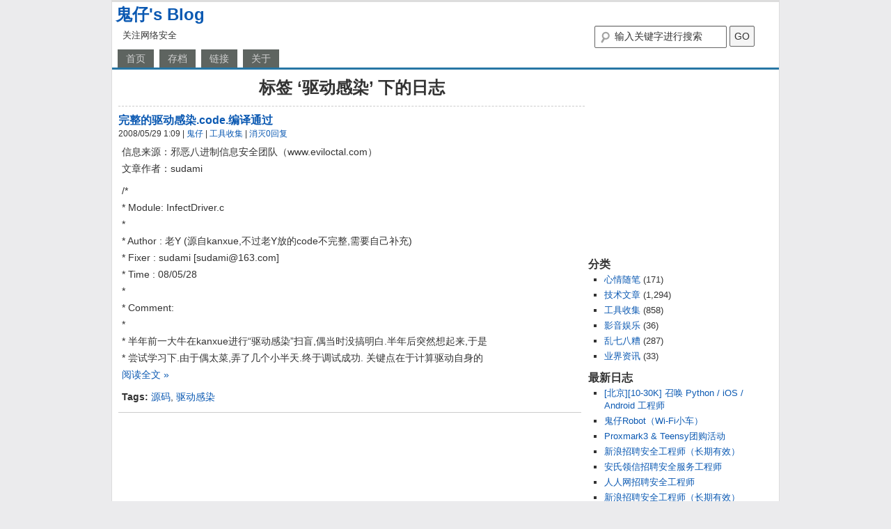

--- FILE ---
content_type: text/html; charset=UTF-8
request_url: https://huaidan.org/tag/%E9%A9%B1%E5%8A%A8%E6%84%9F%E6%9F%93
body_size: 5241
content:
<!DOCTYPE html PUBLIC "-//W3C//DTD XHTML 1.0 Transitional//EN" "http://www.w3.org/TR/xhtml1/DTD/xhtml1-transitional.dtd">
<html xmlns="http://www.w3.org/1999/xhtml" lang="zh-CN">
<head profile="http://gmpg.org/xfn/11">
    <meta http-equiv="content-type" content="text/html; charset=UTF-8" />
    <title>标签： 驱动感染 | 鬼仔&#039;s Blog鬼仔&#039;s Blog</title>
    <link rel="stylesheet" type="text/css" href="https://huaidan.org/wp-content/themes/GZai/style.css" />
    <link rel="shortcut icon" type="image/ico" href="https://huaidan.org/wp-content/themes/GZai/favicon.ico" />
    <link rel="alternate" type="application/rss+xml" href="https://feed.huaidan.org" title="鬼仔&#039;s Blog RSS Feed" />
    <link rel="pingback" href="https://huaidan.org/xmlrpc.php" />
    <link rel="search" title="鬼仔.G Search" type="application/opensearchdescription+xml" href="https://huaidan.org/guizai-search.xml" />
    <meta name="keywords" content="" />
    <meta name="description" content="" />
    <link rel="author" href="https://plus.google.com/116631320220442873152/posts"/>
    
<!-- The SEO Framework by Beidou Travel -->
<meta property="og:locale" content="zh_CN" />
<meta property="og:type" content="website" />
<meta property="og:title" content="标签： 驱动感染 | 鬼仔&#039;s Blog" />
<meta property="og:url" content="https://huaidan.org/tag/%e9%a9%b1%e5%8a%a8%e6%84%9f%e6%9f%93" />
<meta property="og:site_name" content="鬼仔&#039;s Blog" />
<meta name="twitter:card" content="summary_large_image" />
<meta name="twitter:title" content="标签： 驱动感染 | 鬼仔&#039;s Blog" />
<link rel="canonical" href="https://huaidan.org/tag/%e9%a9%b1%e5%8a%a8%e6%84%9f%e6%9f%93" />
<!-- / The SEO Framework by Beidou Travel | 1.12ms meta | 16.58ms boot -->

<link rel='dns-prefetch' href='//s.w.org' />
<link rel="alternate" type="application/rss+xml" title="鬼仔&#039;s Blog &raquo; 驱动感染标签Feed" href="https://huaidan.org/tag/%e9%a9%b1%e5%8a%a8%e6%84%9f%e6%9f%93/feed" />
		<script type="text/javascript">
			window._wpemojiSettings = {"baseUrl":"https:\/\/s.w.org\/images\/core\/emoji\/13.0.1\/72x72\/","ext":".png","svgUrl":"https:\/\/s.w.org\/images\/core\/emoji\/13.0.1\/svg\/","svgExt":".svg","source":{"concatemoji":"https:\/\/huaidan.org\/wp-includes\/js\/wp-emoji-release.min.js?ver=5.6.16"}};
			!function(e,a,t){var n,r,o,i=a.createElement("canvas"),p=i.getContext&&i.getContext("2d");function s(e,t){var a=String.fromCharCode;p.clearRect(0,0,i.width,i.height),p.fillText(a.apply(this,e),0,0);e=i.toDataURL();return p.clearRect(0,0,i.width,i.height),p.fillText(a.apply(this,t),0,0),e===i.toDataURL()}function c(e){var t=a.createElement("script");t.src=e,t.defer=t.type="text/javascript",a.getElementsByTagName("head")[0].appendChild(t)}for(o=Array("flag","emoji"),t.supports={everything:!0,everythingExceptFlag:!0},r=0;r<o.length;r++)t.supports[o[r]]=function(e){if(!p||!p.fillText)return!1;switch(p.textBaseline="top",p.font="600 32px Arial",e){case"flag":return s([127987,65039,8205,9895,65039],[127987,65039,8203,9895,65039])?!1:!s([55356,56826,55356,56819],[55356,56826,8203,55356,56819])&&!s([55356,57332,56128,56423,56128,56418,56128,56421,56128,56430,56128,56423,56128,56447],[55356,57332,8203,56128,56423,8203,56128,56418,8203,56128,56421,8203,56128,56430,8203,56128,56423,8203,56128,56447]);case"emoji":return!s([55357,56424,8205,55356,57212],[55357,56424,8203,55356,57212])}return!1}(o[r]),t.supports.everything=t.supports.everything&&t.supports[o[r]],"flag"!==o[r]&&(t.supports.everythingExceptFlag=t.supports.everythingExceptFlag&&t.supports[o[r]]);t.supports.everythingExceptFlag=t.supports.everythingExceptFlag&&!t.supports.flag,t.DOMReady=!1,t.readyCallback=function(){t.DOMReady=!0},t.supports.everything||(n=function(){t.readyCallback()},a.addEventListener?(a.addEventListener("DOMContentLoaded",n,!1),e.addEventListener("load",n,!1)):(e.attachEvent("onload",n),a.attachEvent("onreadystatechange",function(){"complete"===a.readyState&&t.readyCallback()})),(n=t.source||{}).concatemoji?c(n.concatemoji):n.wpemoji&&n.twemoji&&(c(n.twemoji),c(n.wpemoji)))}(window,document,window._wpemojiSettings);
		</script>
		<style type="text/css">
img.wp-smiley,
img.emoji {
	display: inline !important;
	border: none !important;
	box-shadow: none !important;
	height: 1em !important;
	width: 1em !important;
	margin: 0 .07em !important;
	vertical-align: -0.1em !important;
	background: none !important;
	padding: 0 !important;
}
</style>
	<link rel='stylesheet' id='wp-recentcomments-css'  href='https://huaidan.org/wp-content/plugins/wp-recentcomments/css/wp-recentcomments.css?ver=2.2.7' type='text/css' media='screen' />
<link rel='stylesheet' id='wp-block-library-css'  href='https://huaidan.org/wp-includes/css/dist/block-library/style.min.css?ver=5.6.16' type='text/css' media='all' />
<link rel='stylesheet' id='wp-pagenavi-css'  href='https://huaidan.org/wp-content/plugins/wp-pagenavi/pagenavi-css.css?ver=2.70' type='text/css' media='all' />
<link rel="https://api.w.org/" href="https://huaidan.org/wp-json/" /><link rel="alternate" type="application/json" href="https://huaidan.org/wp-json/wp/v2/tags/625" /></head>
<body>
<!-- <div id='loading'>正在加载...</div> -->
<div id="wrapper">
    <div id="header">
        <h1 id="blog-title"><a href="https://huaidan.org/" title="鬼仔&#039;s Blog" rel="home">鬼仔&#039;s Blog</a></h1>
    <div id="wp-search-box">
<form action="https://huaidan.org/search/" id="cse-search-box">
    <div>
        <input type="hidden" value="017362778088925298528:6jn-ppmmyg8" name="cx"/>
        <input type="hidden" value="FORID:11" name="cof"/>
        <input id="s" type="text" class="textfield" size="25" name="q" value="输入关键字进行搜索" onfocus="this.value=(this.value=='输入关键字进行搜索') ? '' : this.value;" onblur="this.value=(this.value=='') ? '输入关键字进行搜索' : this.value;" />
        <input id="searchbutton" type="submit" class="button" value="GO" name="sa"/>
    </div>
</form>    </div>
        <div id="blog-description">关注网络安全</div>
        <div class="fixed"></div>
    </div><!--  #header -->

    <div id="menubar">
    <ul class="menu">
    <li class=""><a href="https://huaidan.org/" title="鬼仔&#039;s Blog">首页</a>
    </li>
    <li class="page_item page-item-1874"><a href="https://huaidan.org/list">存档</a></li>
<li class="page_item page-item-1880"><a href="https://huaidan.org/links">链接</a></li>
<li class="page_item page-item-2429"><a href="https://huaidan.org/about">关于</a></li>
    </ul>
    </div><!--  #menubar -->
<div id="container">
        <div id="content">

<h3 class="archive-title">标签 &#8216;驱动感染&#8217 下的日志</h3>
            
            <div id="post-2025" class="post">
                <h3 class="entry-title"><a href="https://huaidan.org/archives/2025.html" rel="bookmark" title="Permanent Link to 完整的驱动感染.code.编译通过">完整的驱动感染.code.编译通过</a></h3>
                <div class="entry-meta">
                2008/05/29 1:09                <span class="author"> | <a href="https://huaidan.org">鬼仔</a></span>
                <span class="cat-links"> | <a href="https://huaidan.org/category/tools" rel="category tag">工具收集</a></span>
                <span class="comments-link"> | <a href="https://huaidan.org/archives/2025.html#respond" rel="nofollow" >消灭0回复</a></span>
                                </div>
                <div class="entry-content">
<p>信息来源：邪恶八进制信息安全团队（www.eviloctal.com）<br />
文章作者：sudami</p>
<p>/*<br />
* Module: InfectDriver.c<br />
*<br />
* Author : 老Y (源自kanxue,不过老Y放的code不完整,需要自己补充)<br />
* Fixer : sudami [<a href="/cdn-cgi/l/email-protection" class="__cf_email__" data-cfemail="6a191f0e0b07032a5b5c5944090507">[email&#160;protected]</a>]<br />
* Time : 08/05/28<br />
*<br />
* Comment:<br />
*<br />
* 半年前一大牛在kanxue进行“驱动感染”扫盲,偶当时没搞明白.半年后突然想起来,于是<br />
* 尝试学习下.由于偶太菜,弄了几个小半天.终于调试成功. 关键点在于计算驱动自身的<br />
 <a href="https://huaidan.org/archives/2025.html#more-2025" class="more-link" rel="nofollow">阅读全文 &raquo;</a></p>
<strong>Tags:</strong> <a href="https://huaidan.org/tag/%e6%ba%90%e7%a0%81" rel="tag">源码</a>, <a href="https://huaidan.org/tag/%e9%a9%b1%e5%8a%a8%e6%84%9f%e6%9f%93" rel="tag">驱动感染</a><br />                </div>

            </div><!-- .post -->

    
                <div id="navigation">
                    </div>
        
        </div><!-- #content -->

    <div id="sidebar">
    
        <div class="widget">
            <script data-cfasync="false" src="/cdn-cgi/scripts/5c5dd728/cloudflare-static/email-decode.min.js"></script><script type="text/javascript"><!--
            google_ad_client = "ca-pub-3420044082155166";
            /* Blog侧栏右上角 */
            google_ad_slot = "3076493448";
            google_ad_width = 250;
            google_ad_height = 250;
            //-->
            </script>
            <script type="text/javascript" src="https://pagead2.googlesyndication.com/pagead/show_ads.js">
            </script>
        </div>

        <div class="widget">
            <h3>分类</h3>
            <ul class="list">
	<li class="cat-item cat-item-1"><a href="https://huaidan.org/category/life" title="心情随笔">心情随笔</a> (171)
</li>
	<li class="cat-item cat-item-2"><a href="https://huaidan.org/category/technology" title="技术文章">技术文章</a> (1,294)
</li>
	<li class="cat-item cat-item-3"><a href="https://huaidan.org/category/tools" title="工具收集">工具收集</a> (858)
</li>
	<li class="cat-item cat-item-4"><a href="https://huaidan.org/category/music" title="影音娱乐">影音娱乐</a> (36)
</li>
	<li class="cat-item cat-item-5"><a href="https://huaidan.org/category/others" title="乱七八糟">乱七八糟</a> (287)
</li>
	<li class="cat-item cat-item-884"><a href="https://huaidan.org/category/news" title="业界资讯">业界资讯</a> (33)
</li>
            </ul>
        </div>

        <div class="widget">
            <h3>最新日志</h3>
        <ul class="list">	<li><a href='https://huaidan.org/archives/3527.html'>[北京][10-30K] 召唤 Python / iOS / Android 工程师</a></li>
	<li><a href='https://huaidan.org/archives/3515.html'>鬼仔Robot（Wi-Fi小车）</a></li>
	<li><a href='https://huaidan.org/archives/3506.html'>Proxmark3 &#038; Teensy团购活动</a></li>
	<li><a href='https://huaidan.org/archives/3501.html'>新浪招聘安全工程师（长期有效）</a></li>
	<li><a href='https://huaidan.org/archives/3498.html'>安氏领信招聘安全服务工程师</a></li>
	<li><a href='https://huaidan.org/archives/3497.html'>人人网招聘安全工程师</a></li>
	<li><a href='https://huaidan.org/archives/3495.html'>新浪招聘安全工程师（长期有效）</a></li>
	<li><a href='https://huaidan.org/archives/3493.html'>淘宝招聘安全测试工程（长期有效）</a></li>
	<li><a href='https://huaidan.org/archives/3492.html'>北京某知名IT企业招聘网络安全人员</a></li>
	<li><a href='https://huaidan.org/archives/3491.html'>msnshell远程代码执行漏洞</a></li>
</ul>
        </div>

        <div class="widget">
            <h3>最新评论</h3>
        <ul class="recentcmt"><li class="rc-navi rc-clearfix"><span class="rc-loading">Loading...</span></li><li id="rc-comment-temp" class="rc-item rc-comment rc-clearfix"><div class="rc-info"></div><div class="rc-timestamp"></div><div class="rc-excerpt"></div></li><li id="rc-ping-temp" class="rc-item rc-ping rc-clearfix"><span class="rc-label"></span></li></ul>
        </div>





</div><!-- #sidebar -->


<div id="footer">
Powered by <a href="http://wordpress.org/">WordPress</a> | GZai Theme by <a href="https://huaidan.org/" title="GZai Theme produced by 鬼仔">鬼仔</a> | Hosted by <a href="https://www.linode.com/?r=aad554aa49907a3b1fab51d620686adae7a0df14">Linode</a>. 
<!-- 18 queries. 0.220 seconds. -->
</div><!-- #footer -->
</div><!-- container -->
</div><!-- #wrapper -->
<script>
/* <![CDATA[ */
var rcGlobal = {
	serverUrl		:'https://huaidan.org',
	infoTemp		:'%REVIEWER% on %POST%',
	loadingText		:'Loading',
	noCommentsText	:'No comments',
	newestText		:'&laquo; Newest',
	newerText		:'&laquo; Newer',
	olderText		:'Older &raquo;',
	showContent		:'1',
	external		:'',
	avatarSize		:'32',
	avatarPosition	:'left',
	anonymous		:'Anonymous'
};
/* ]]> */
</script>
<script type='text/javascript' src='https://huaidan.org/wp-content/plugins/wp-recentcomments/js/wp-recentcomments.js?ver=2.2.7' id='wp-recentcomments-js'></script>
<script type='text/javascript' src='https://huaidan.org/wp-includes/js/wp-embed.min.js?ver=5.6.16' id='wp-embed-js'></script>

<!--  <script type="text/javascript">document.write('<style>#loading{display:none}<\/style>');</script> -->

<script type="text/javascript">
  var _gaq = _gaq || [];
  _gaq.push(['_setAccount', 'UA-58201-2']);
  _gaq.push(['_trackPageview']);
  (function() {
    var ga = document.createElement('script'); ga.type = 'text/javascript'; ga.async = true;
    ga.src = ('https:' == document.location.protocol ? 'https://ssl' : 'http://www') + '.google-analytics.com/ga.js';
    var s = document.getElementsByTagName('script')[0]; s.parentNode.insertBefore(ga, s);
  })();
</script>

<script type="text/javascript">
var _bdhmProtocol = (("https:" == document.location.protocol) ? " https://" : " http://");
document.write(unescape("%3Cscript src='" + _bdhmProtocol + "hm.baidu.com/h.js%3Fb86db60a905b9733587f2c60b818451b' type='text/javascript'%3E%3C/script%3E"));
</script>

<div style="display: none;">
<script language="javascript" type="text/javascript" src="https://js.users.51.la/144.js"></script>
<noscript><a href="http://www.51.la/?144" target="_blank"><img alt="&#x6211;&#x8981;&#x5566;&#x514D;&#x8D39;&#x7EDF;&#x8BA1;" src="http://img.users.51.la/144.asp" style="border:none" /></a></noscript>
</div>
<script defer src="https://static.cloudflareinsights.com/beacon.min.js/vcd15cbe7772f49c399c6a5babf22c1241717689176015" integrity="sha512-ZpsOmlRQV6y907TI0dKBHq9Md29nnaEIPlkf84rnaERnq6zvWvPUqr2ft8M1aS28oN72PdrCzSjY4U6VaAw1EQ==" data-cf-beacon='{"version":"2024.11.0","token":"b411d37d16874db381c14355701818c4","r":1,"server_timing":{"name":{"cfCacheStatus":true,"cfEdge":true,"cfExtPri":true,"cfL4":true,"cfOrigin":true,"cfSpeedBrain":true},"location_startswith":null}}' crossorigin="anonymous"></script>
</body>
</html>

--- FILE ---
content_type: text/html; charset=utf-8
request_url: https://www.google.com/recaptcha/api2/aframe
body_size: 267
content:
<!DOCTYPE HTML><html><head><meta http-equiv="content-type" content="text/html; charset=UTF-8"></head><body><script nonce="-nI8R5z0Jiz1bXmJ4KTfog">/** Anti-fraud and anti-abuse applications only. See google.com/recaptcha */ try{var clients={'sodar':'https://pagead2.googlesyndication.com/pagead/sodar?'};window.addEventListener("message",function(a){try{if(a.source===window.parent){var b=JSON.parse(a.data);var c=clients[b['id']];if(c){var d=document.createElement('img');d.src=c+b['params']+'&rc='+(localStorage.getItem("rc::a")?sessionStorage.getItem("rc::b"):"");window.document.body.appendChild(d);sessionStorage.setItem("rc::e",parseInt(sessionStorage.getItem("rc::e")||0)+1);localStorage.setItem("rc::h",'1769013116435');}}}catch(b){}});window.parent.postMessage("_grecaptcha_ready", "*");}catch(b){}</script></body></html>